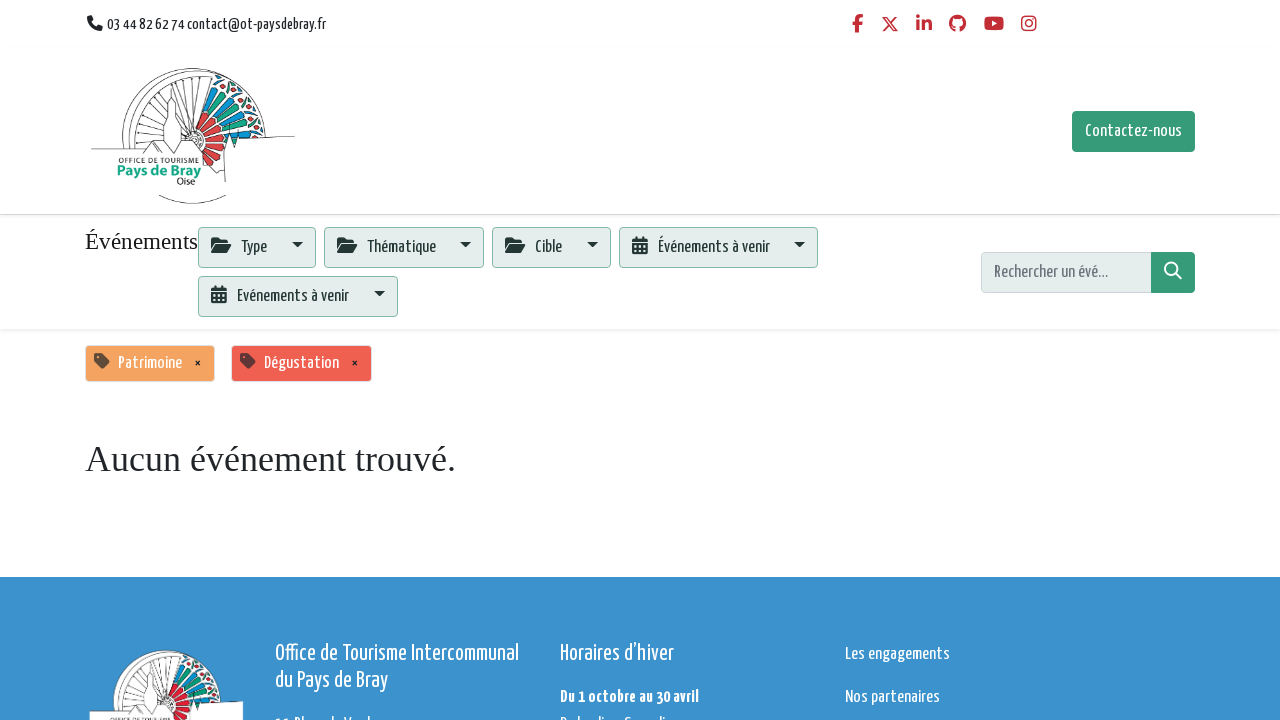

--- FILE ---
content_type: text/html; charset=utf-8
request_url: https://boutique.ot-paysdebray.fr/event?tags=%5B7%2C+12%5D
body_size: 4465
content:
<!DOCTYPE html>
        
        
        
<html lang="fr-FR" data-website-id="1" data-main-object="ir.ui.view(1712,)" data-add2cart-redirect="1">
    <head>
        <meta charset="utf-8"/>
        <meta http-equiv="X-UA-Compatible" content="IE=edge,chrome=1"/>
        <meta name="viewport" content="width=device-width, initial-scale=1"/>
        <meta name="generator" content="Odoo"/>
            
        <meta property="og:type" content="website"/>
        <meta property="og:title" content="Events | La boutique de l&#39;Office de tourisme"/>
        <meta property="og:site_name" content="La boutique de l&#39;Office de tourisme"/>
        <meta property="og:url" content="https://boutique.ot-paysdebray.fr/event"/>
        <meta property="og:image" content="https://boutique.ot-paysdebray.fr/web/image/website/1/logo?unique=edb522a"/>
            
        <meta name="twitter:card" content="summary_large_image"/>
        <meta name="twitter:title" content="Events | La boutique de l&#39;Office de tourisme"/>
        <meta name="twitter:image" content="https://boutique.ot-paysdebray.fr/web/image/website/1/logo/300x300?unique=edb522a"/>
        
        <link rel="canonical" href="https://boutique.ot-paysdebray.fr/event"/>
        
        <link rel="preconnect" href="https://fonts.gstatic.com/" crossorigin=""/>
        <title>Events | La boutique de l&#39;Office de tourisme</title>
        <link type="image/x-icon" rel="shortcut icon" href="/web/image/website/1/favicon?unique=edb522a"/>
        <link rel="preload" href="/web/static/src/libs/fontawesome/fonts/fontawesome-webfont.woff2?v=4.7.0" as="font" crossorigin=""/>
        <link type="text/css" rel="stylesheet" href="/web/assets/7163-3f96e23/1/web.assets_frontend.min.css" data-asset-bundle="web.assets_frontend" data-asset-version="3f96e23"/>
        <script id="web.layout.odooscript" type="text/javascript">
            var odoo = {
                csrf_token: "a39e75bfc0af0f64b1cd7a6194f89252b1596da5o1793527832",
                debug: "",
            };
        </script>
        <script type="text/javascript">
            odoo.__session_info__ = {"is_admin": false, "is_system": false, "is_website_user": true, "user_id": false, "is_frontend": true, "profile_session": null, "profile_collectors": null, "profile_params": null, "show_effect": true, "bundle_params": {"lang": "en_US", "website_id": 1}, "translationURL": "/website/translations", "cache_hashes": {"translations": "0d357ae187ef22549e8bb12dad6139705669e00d"}, "geoip_country_code": null, "geoip_phone_code": null, "lang_url_code": "fr"};
            if (!/(^|;\s)tz=/.test(document.cookie)) {
                const userTZ = Intl.DateTimeFormat().resolvedOptions().timeZone;
                document.cookie = `tz=${userTZ}; path=/`;
            }
        </script>
        <script defer="defer" type="text/javascript" src="/web/assets/7164-78102d3/1/web.assets_frontend_minimal.min.js" data-asset-bundle="web.assets_frontend_minimal" data-asset-version="78102d3"></script>
        <script defer="defer" type="text/javascript" data-src="/web/assets/7167-0e7a9fa/1/web.assets_frontend_lazy.min.js" data-asset-bundle="web.assets_frontend_lazy" data-asset-version="0e7a9fa"></script>
        
            <meta name="robots" content="none"/>
        
        
    </head>
    <body>
        <div id="wrapwrap" class="   ">
                <header id="top" data-anchor="true" data-name="Header" class="  o_header_standard">
                    
                <div class="oe_structure oe_structure_solo" id="oe_structure_header_contact_1">
      <section class="s_text_block pt8 pb8 o_cc o_cc2 o_colored_level" data-snippet="s_text_block" data-name="Text" style="background-image: none;">
        <div class="container">
          <div class="row align-items-center">
            <div class="col-lg-8 o_colored_level" data-original-title="" title="" aria-describedby="tooltip476903">
              <small data-original-title="" title="" aria-describedby="tooltip511196">
                <i class="fa fa-1x fa-fw fa-phone mr-2"></i>
                <span class="mr-3">
                  03 44 82 62 74
                </span>
                <span>
                  contact@ot-paysdebray.fr
                </span>
              </small>
            </div>
            <div class="col-lg-4 text-lg-right">
              <div class="s_share no_icon_color" data-snippet="s_share" data-name="Social Media">
                <small class="s_share_title text-muted d-none">
                  <b>Nous suivre</b>
                </small>
                <a href="/website/social/facebook" class="s_share_facebook" target="_blank">
                  <i class="fa fa-facebook m-1"></i>
                </a>
                <a href="/website/social/twitter" class="s_share_twitter" target="_blank">
                  <i class="fa fa-twitter m-1"></i>
                </a>
                <a href="/website/social/linkedin" class="s_share_linkedin" target="_blank">
                  <i class="fa fa-linkedin m-1"></i>
                </a>
                <a href="/website/social/github" class="s_share_github" target="_blank">
                  <i class="fa fa-github m-1"></i>
                </a>
                <a href="/website/social/youtube" class="s_share_youtube" target="_blank">
                  <i class="fa fa-youtube m-1"></i>
                </a>
                <a href="/website/social/instagram" class="s_share_instagram" target="_blank">
                  <i class="fa fa-instagram m-1"></i>
                </a>
              </div>
            </div>
          </div>
        </div>
      </section>
    </div>
    <nav data-name="Navbar" class="navbar navbar-expand-lg navbar-light o_colored_level o_cc shadow-sm">
        
            <div id="top_menu_container" class="container">
                
    <a href="/" class="navbar-brand logo ">
            
            <span role="img" aria-label="Logo of La boutique de l&#39;Office de tourisme" title="La boutique de l&#39;Office de tourisme"><img src="/web/image/website/1/logo/La%20boutique%20de%20l%27Office%20de%20tourisme?unique=edb522a" class="img img-fluid" width="95" height="40" alt="La boutique de l&#39;Office de tourisme" loading="lazy"/></span>
        </a>
    
                
    <button type="button" data-bs-toggle="collapse" data-bs-target="#top_menu_collapse" class="navbar-toggler ">
        <span class="navbar-toggler-icon o_not_editable"></span>
    </button>
                
        <div class="oe_structure oe_structure_solo d-block d-lg-none">
            <section class="s_text_block" data-snippet="s_text_block" data-name="Text">
                <div class="container">
                    <a href="/contactus" class="btn btn-primary btn_cta">Contactez-nous</a>
                </div>
            </section>
        </div>
                
                <div id="top_menu_collapse" class="collapse navbar-collapse ms-lg-3">
    <ul id="top_menu" role="menu" class="nav navbar-nav o_menu_loading flex-grow-1">
        
                        
    <li role="presentation" class="nav-item">
        <a role="menuitem" href="/shop" class="nav-link ">
            <span>Boutique</span>
        </a>
    </li>
    <li role="presentation" class="nav-item">
        <a role="menuitem" href="/event" class="nav-link active">
            <span>Évènements</span>
        </a>
    </li>
    <li role="presentation" class="nav-item">
        <a role="menuitem" href="/contactus" class="nav-link ">
            <span>Contactez-nous</span>
        </a>
    </li>
        
            <li class="nav-item ms-lg-3 divider d-none"></li> 
            <li class="o_wsale_my_cart align-self-md-start  nav-item ms-lg-3">
                <a href="/shop/cart" class="nav-link">
                    <span>Mon panier</span>
                    <sup class="my_cart_quantity badge text-bg-primary" data-order-id="">0</sup>
                </a>
            </li>
        
                        
            <li class="nav-item ms-lg-auto o_no_autohide_item">
                <a href="/web/login" class="nav-link">Se connecter</a>
            </li>
                        
        
        
                    
    </ul>
                    
                    
        <div class="oe_structure oe_structure_solo d-none d-lg-block ms-3">
            <section class="s_text_block" data-snippet="s_text_block" data-name="Text">
                <div class="container">
                    <a href="/contactus" class="btn btn-primary btn_cta">Contactez-nous</a>
                </div>
            </section>
        </div>
                </div>
            </div>
        
    </nav>
    
        </header>
                <main>
                    

        <div id="wrap" class="o_wevent_index">
            
            
    <nav class="navbar navbar-light border-top shadow-sm d-print-none">
        <div class="container">
            <div class="d-flex flex-column flex-sm-row justify-content-between w-100">
                <span class="navbar-brand h4 my-0 me-auto">Événements</span>
                <ul class="o_wevent_index_topbar_filters nav">
                        <li class="nav-item dropdown me-2 my-1">
                            <a href="#" role="button" class="btn dropdown-toggle" data-bs-toggle="dropdown">
                                <i class="fa fa-folder-open"></i>
                                Type
                            </a>
                            <div class="dropdown-menu">
                                    <a href="/event?tags=%5B3%2C+7%2C+12%5D" class="dropdown-item d-flex align-items-center justify-content-between ">
                                        Type
                                    </a>
                                    <a href="/event?tags=%5B4%2C+7%2C+12%5D" class="dropdown-item d-flex align-items-center justify-content-between ">
                                        Nature
                                    </a>
                                    <a href="/event?tags=%5B6%2C+7%2C+12%5D" class="dropdown-item d-flex align-items-center justify-content-between ">
                                        Visite guidée
                                    </a>
                                    <a href="/event?tags=%5B11%2C+7%2C+12%5D" class="dropdown-item d-flex align-items-center justify-content-between ">
                                        Randonnée
                                    </a>
                                    <a href="/event?tags=%5B13%2C+7%2C+12%5D" class="dropdown-item d-flex align-items-center justify-content-between ">
                                        Balade
                                    </a>
                            </div>
                        </li>
                        <li class="nav-item dropdown me-2 my-1">
                            <a href="#" role="button" class="btn dropdown-toggle" data-bs-toggle="dropdown">
                                <i class="fa fa-folder-open"></i>
                                Thématique
                            </a>
                            <div class="dropdown-menu">
                                    <a href="/event?tags=%5B5%2C+7%2C+12%5D" class="dropdown-item d-flex align-items-center justify-content-between ">
                                        Vidéo
                                    </a>
                                    <a href="/event?tags=%5B12%5D" class="dropdown-item d-flex align-items-center justify-content-between active">
                                        Patrimoine
                                    </a>
                                    <a href="/event?tags=%5B10%2C+7%2C+12%5D" class="dropdown-item d-flex align-items-center justify-content-between ">
                                        Jeu
                                    </a>
                                    <a href="/event?tags=%5B7%5D" class="dropdown-item d-flex align-items-center justify-content-between active">
                                        Dégustation
                                    </a>
                            </div>
                        </li>
                        <li class="nav-item dropdown me-2 my-1">
                            <a href="#" role="button" class="btn dropdown-toggle" data-bs-toggle="dropdown">
                                <i class="fa fa-folder-open"></i>
                                Cible
                            </a>
                            <div class="dropdown-menu">
                                    <a href="/event?tags=%5B8%2C+7%2C+12%5D" class="dropdown-item d-flex align-items-center justify-content-between ">
                                        Adultes
                                    </a>
                                    <a href="/event?tags=%5B9%2C+7%2C+12%5D" class="dropdown-item d-flex align-items-center justify-content-between ">
                                        Enfants
                                    </a>
                            </div>
                        </li>
        <li class="nav-item dropdown me-2 my-1">
            <a href="#" role="button" class="btn dropdown-toggle" data-bs-toggle="dropdown">
                <i class="fa fa-calendar"></i>
                Événements à venir
            </a>
            <div class="dropdown-menu">
                        <a href="/event?date=upcoming&amp;tags=%5B7%2C+12%5D" class="dropdown-item d-flex align-items-center justify-content-between active">
                            Événements à venir
                        </a>
                        <a href="/event?date=old&amp;tags=%5B7%2C+12%5D" class="dropdown-item d-flex align-items-center justify-content-between ">
                            Événements passés
                        </a>
                        <a href="/event?date=all&amp;tags=%5B7%2C+12%5D" class="dropdown-item d-flex align-items-center justify-content-between ">
                            Tous les événements
                        </a>
            </div>
        </li>
        <li class="nav-item dropdown me-2 my-1">
            <a href="#" role="button" class="btn dropdown-toggle" data-bs-toggle="dropdown">
                <i class="fa fa-calendar"></i>
                Evénements à venir
            </a>
            <div class="dropdown-menu">
                        <a href="/event?date=upcoming&amp;tags=%5B7%2C+12%5D" class="dropdown-item d-flex align-items-center justify-content-between active">
                            Événements à venir
                        </a>
                        <a href="/event?date=old&amp;tags=%5B7%2C+12%5D" class="dropdown-item d-flex align-items-center justify-content-between ">
                            Événements passés
                        </a>
                        <a href="/event?date=all&amp;tags=%5B7%2C+12%5D" class="dropdown-item d-flex align-items-center justify-content-between ">
                            Tous les événements
                        </a>
            </div>
        </li>
                </ul>
                <div class="d-flex align-items-center flex-wrap ps-sm-3 pe-0">
    <form method="get" class="o_searchbar_form o_wait_lazy_js s_searchbar_input " action="/event" data-snippet="s_searchbar_input">
            <div role="search" class="input-group o_wevent_event_searchbar_form w-100 my-1 my-lg-0 ">
        <input type="search" name="search" class="search-query form-control oe_search_box None" placeholder="Rechercher un événement..." value="" data-search-type="events" data-limit="5" data-display-image="true" data-display-description="true" data-display-extra-link="true" data-display-detail="false" data-order-by="name asc"/>
        <button type="submit" aria-label="Rechercher" title="Rechercher" class="btn oe_search_button btn-primary">
            <i class="oi oi-search"></i>
        </button>
    </div>

            <input name="order" type="hidden" class="o_search_order_by" value="name asc"/>
            
            <input type="hidden" name="tags" value="[7, 12]"/>
            <input type="hidden" name="date" value="upcoming"/>
        
    
        </form>
                </div>
            </div>
        </div>
    </nav>
            
            <div id="oe_structure_we_index_1" class="oe_structure oe_empty"></div>
            
            <div class="o_wevent_events_list">
                <div class="container">
                    <div class="d-flex mx-md-n3">
    <div class="d-flex align-items-center mt16">
            <span class="align-items-baseline border d-inline-flex ps-2 rounded ml16 mb-2 o_tag_color_2">
                <i class="fa fa-tag me-2 text-muted"></i>
                Patrimoine
                <a class="btn border-0 py-1" href="/event?tags=%5B12%5D">×</a>
            </span>
            <span class="align-items-baseline border d-inline-flex ps-2 rounded ml16 mb-2 o_tag_color_1">
                <i class="fa fa-tag me-2 text-muted"></i>
                Dégustation
                <a class="btn border-0 py-1" href="/event?tags=%5B7%5D">×</a>
            </span>
    </div>
                    </div>
                    <div class="row">
                        <div id="o_wevent_index_main_col" class="col-md my-5 opt_events_list_columns">
                            <div class="row">
                                
    
    
        <div class="col-12">
            <div class="h2 mb-3">Aucun événement trouvé.</div>
        </div>
    
    
    
    
    <div class="d-flex justify-content-center my-3">
    </div>
                            </div>
                        </div>
                    </div>
                </div>
            </div>
            
            <div id="oe_structure_we_index_2" class="oe_structure oe_empty"></div>
        </div>
    
                </main>
                <footer id="bottom" data-anchor="true" data-name="Footer" class="o_footer o_colored_level o_cc ">
                    <div id="footer" class="oe_structure oe_structure_solo">
      <section class="s_text_block pt40 pb16" data-snippet="s_text_block" data-name="Text" style="background-image: none;" data-original-title="" title="" aria-describedby="tooltip46879">
        <div class="container">
          <div class="row">
            <div class="pt24 pb24 o_colored_level col-lg-2">
              <h5 class="mb-3">
                <img class="img-fluid o_we_custom_image mx-auto d-block" src="/web/image/954-50bbb519/image002.png" alt="" data-original-title="" title="" aria-describedby="tooltip9563" data-original-id="950" data-original-src="/web/image/950-41638830/image002.png" data-mimetype="image/png" data-resize-width="690" style="" loading="lazy"/>
              </h5>
              <p class="mb-3">
                <img class="img-fluid o_we_custom_image mx-auto d-block" src="/web/image/952-a5403fb6/ccpb.png" alt="" data-original-title="" title="" aria-describedby="tooltip272024" data-original-id="952" data-original-src="/web/image/952-a5403fb6/ccpb.png" data-mimetype="image/png" loading="lazy"/>
              </p>
              <p class="mb-3">
                <img class="img-fluid o_we_custom_image mx-auto d-block" src="/web/image/953-102c0bbd/logo-departement-oise.png" alt="" data-original-id="953" data-original-src="/web/image/953-102c0bbd/logo-departement-oise.png" data-mimetype="image/png" data-original-title="" title="" aria-describedby="tooltip276920" loading="lazy"/>
                <br/>
              </p>
            </div>
            <div class="pt24 pb24 o_colored_level col-lg-3">
              <h5 class="mb-3">Office de Tourisme Intercommunal du Pays de Bray</h5>
              <p class="mb-3">11 Place de Verdun<br/>60850 Saint-Germer-de-Fly<br/>Tél : 03 44 82 62 74<br/>Mail : contact@ot-paysdebray.fr<br/></p>
            </div>
            <div class="pt24 pb24 o_colored_level col-lg-3">
              <h5 class="mb-3">Horaires d’hiver</h5>
              <p class="mb-3"><span style="font-weight: bolder;">Du 1 octobre au 30 avril</span><br/>Du lundi au Samedi<br/>9h30 à 12h30 et de 14h à 17h30<br/>Fermé dimanche et jours fériés</p>
              <p class="mb-3"><span style="font-weight: bolder;">Horaires d’été</span><br/>Du 2 mai au 30 septembre<br/>Du lundi au Samedi<br/>9h30 à 12h30 et de 14h à 18h<br/>Dimanche de 9h à 13h<br/></p>
            </div>
            <div class="pt24 pb24 o_colored_level col-lg-3">
              <p class="mb-3">Les engagements</p>
              <p class="mb-3">Nos partenaires</p>
              <p class="mb-3">Venir en Pays de Bray</p>
              <p class="mb-3">Contact</p>
              <p class="mb-3">Les brochures</p>
              <p class="mb-3">Numéros pratiques</p>
              <p class="mb-3">Mentions légales</p>
              <p class="mb-3">Données personnelles<br/></p>
            </div>
          </div>
        </div>
      </section>
    </div>
  <div class="o_footer_copyright o_colored_level o_cc" data-name="Copyright">
                        <div class="container py-3">
                            <div class="row">
                                <div class="col-sm text-center text-sm-start text-muted">
                                    <span class="o_footer_copyright_name me-2">Copyright &copy; Nom de l'entreprise</span>
        
        
                                </div>
                                <div class="col-sm text-center text-sm-end o_not_editable">
                                </div>
                            </div>
                        </div>
                    </div>
                </footer>
            </div>
        
        </body>
</html>